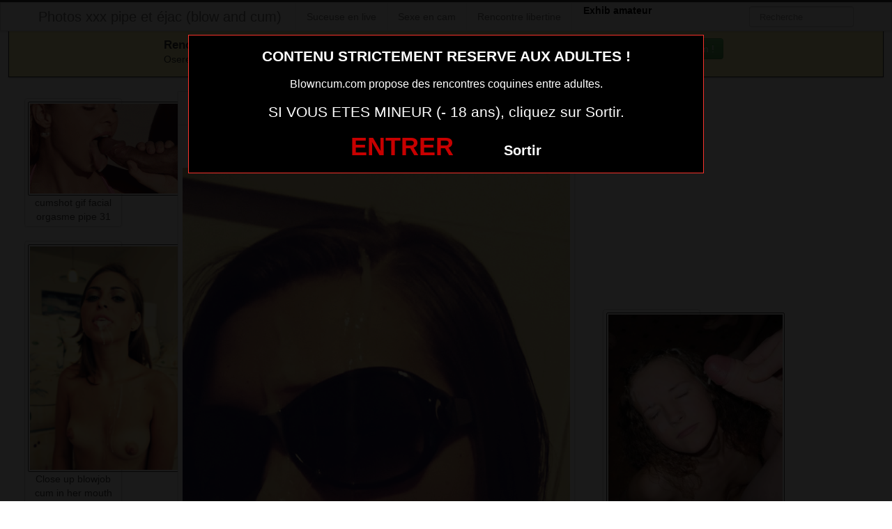

--- FILE ---
content_type: text/html; charset=UTF-8
request_url: https://www.blowncum.com/fellation-et-ejac-faciale-splendide-en-photo-129.html/
body_size: 8925
content:
<!DOCTYPE html>
<html lang="fr-FR">
<head>
	
	<meta charset="UTF-8">
	<meta name="viewport" content="width=device-width, initial-scale=1.0, minimal-ui">
	
	<title>
		Fellation et éjac faciale splendide en photo 129Photos xxx pipe et éjac (blow and cum)	</title>

	<link rel="profile" href="http://gmpg.org/xfn/11" >
	<link rel="shortcut icon" href="https://www.blowncum.com/wp-content/themes/300250/favicon.ico">
	<link rel="pingback" href="https://www.blowncum.com/xmlrpc.php">
	
	<link href="https://cdnjs.cloudflare.com/ajax/libs/font-awesome/4.7.0/css/font-awesome.min.css" rel="stylesheet">
	<link href="https://cdnjs.cloudflare.com/ajax/libs/formvalidation/0.6.2-dev/css/formValidation.min.css" rel="stylesheet">
	<link href="https://www.blowncum.com/wp-content/themes/300250/css/bootstrap.css" rel="stylesheet">
	<link href="https://www.blowncum.com/wp-content/themes/300250/style.css" rel="stylesheet">
	    
	<!--[if lt IE 9]>
		<script src="http://css3-mediaqueries-js.googlecode.com/svn/trunk/css3-mediaqueries.js"></script>
		<script src="http://html5shim.googlecode.com/svn/trunk/html5.js"></script>
	<![endif]-->

	<meta name='robots' content='index, follow, max-image-preview:large, max-snippet:-1, max-video-preview:-1' />
	<style>img:is([sizes="auto" i], [sizes^="auto," i]) { contain-intrinsic-size: 3000px 1500px }</style>
	<!-- BEGIN SEOKEY en-tête. Site optimisé par SEOKEY https://www.seo-key.com/ -->
<meta property="og:url" content="https://www.blowncum.com/fellation-et-ejac-faciale-splendide-en-photo-129.html/">
<meta property="og:type" content="article">
<meta property="og:title" content="Fellation et éjac faciale splendide en photo 129">
<meta property="og:description" content="">
<meta property="og:image" content="https://www.blowncum.com/wp-content/uploads/2016/04/Fellation-et-éjac-faciale-splendide-en-photo-129.jpg">
<meta property="og:image:secure_url" content="https://www.blowncum.com/wp-content/uploads/2016/04/Fellation-et-éjac-faciale-splendide-en-photo-129.jpg">
<meta property="og:image:alt" content="">
<meta property="og:image:width" content="576">
<meta property="og:image:height" content="1024">
<meta property="article:author" content="admin">
<meta property="article:section" content="image porno">
<meta property="og:published_time" content="2021-03-28T10:20:40+00:00">
<meta property="og:updated_time" content="2019-04-22T05:01:29+00:00">
<meta property="og:locale" content="fr_FR">
<meta property="og:site_name" content="Photos xxx pipe et éjac (blow and cum)">
<meta name="twitter:url" content="https://www.blowncum.com/fellation-et-ejac-faciale-splendide-en-photo-129.html/">
<meta name="twitter:title" content="Fellation et éjac faciale splendide en photo 129">
<meta name="twitter:description" content="">
<meta name="twitter:image" content="https://www.blowncum.com/wp-content/uploads/2016/04/Fellation-et-éjac-faciale-splendide-en-photo-129.jpg">
<meta name="twitter:creator" content="admin">
<meta name="twitter:card" content="summary_large_image">
<link rel="canonical" href="https://www.blowncum.com/fellation-et-ejac-faciale-splendide-en-photo-129.html/" />
<!-- END SEOKEY head -->
<link rel="alternate" type="application/rss+xml" title="Photos xxx pipe et éjac (blow and cum) &raquo; Flux" href="https://www.blowncum.com/feed/" />
<link rel='stylesheet' id='wp-block-library-css' href='https://www.blowncum.com/wp-includes/css/dist/block-library/style.min.css?ver=6.7.4' type='text/css' media='all' />
<style id='classic-theme-styles-inline-css' type='text/css'>
/*! This file is auto-generated */
.wp-block-button__link{color:#fff;background-color:#32373c;border-radius:9999px;box-shadow:none;text-decoration:none;padding:calc(.667em + 2px) calc(1.333em + 2px);font-size:1.125em}.wp-block-file__button{background:#32373c;color:#fff;text-decoration:none}
</style>
<style id='global-styles-inline-css' type='text/css'>
:root{--wp--preset--aspect-ratio--square: 1;--wp--preset--aspect-ratio--4-3: 4/3;--wp--preset--aspect-ratio--3-4: 3/4;--wp--preset--aspect-ratio--3-2: 3/2;--wp--preset--aspect-ratio--2-3: 2/3;--wp--preset--aspect-ratio--16-9: 16/9;--wp--preset--aspect-ratio--9-16: 9/16;--wp--preset--color--black: #000000;--wp--preset--color--cyan-bluish-gray: #abb8c3;--wp--preset--color--white: #ffffff;--wp--preset--color--pale-pink: #f78da7;--wp--preset--color--vivid-red: #cf2e2e;--wp--preset--color--luminous-vivid-orange: #ff6900;--wp--preset--color--luminous-vivid-amber: #fcb900;--wp--preset--color--light-green-cyan: #7bdcb5;--wp--preset--color--vivid-green-cyan: #00d084;--wp--preset--color--pale-cyan-blue: #8ed1fc;--wp--preset--color--vivid-cyan-blue: #0693e3;--wp--preset--color--vivid-purple: #9b51e0;--wp--preset--gradient--vivid-cyan-blue-to-vivid-purple: linear-gradient(135deg,rgba(6,147,227,1) 0%,rgb(155,81,224) 100%);--wp--preset--gradient--light-green-cyan-to-vivid-green-cyan: linear-gradient(135deg,rgb(122,220,180) 0%,rgb(0,208,130) 100%);--wp--preset--gradient--luminous-vivid-amber-to-luminous-vivid-orange: linear-gradient(135deg,rgba(252,185,0,1) 0%,rgba(255,105,0,1) 100%);--wp--preset--gradient--luminous-vivid-orange-to-vivid-red: linear-gradient(135deg,rgba(255,105,0,1) 0%,rgb(207,46,46) 100%);--wp--preset--gradient--very-light-gray-to-cyan-bluish-gray: linear-gradient(135deg,rgb(238,238,238) 0%,rgb(169,184,195) 100%);--wp--preset--gradient--cool-to-warm-spectrum: linear-gradient(135deg,rgb(74,234,220) 0%,rgb(151,120,209) 20%,rgb(207,42,186) 40%,rgb(238,44,130) 60%,rgb(251,105,98) 80%,rgb(254,248,76) 100%);--wp--preset--gradient--blush-light-purple: linear-gradient(135deg,rgb(255,206,236) 0%,rgb(152,150,240) 100%);--wp--preset--gradient--blush-bordeaux: linear-gradient(135deg,rgb(254,205,165) 0%,rgb(254,45,45) 50%,rgb(107,0,62) 100%);--wp--preset--gradient--luminous-dusk: linear-gradient(135deg,rgb(255,203,112) 0%,rgb(199,81,192) 50%,rgb(65,88,208) 100%);--wp--preset--gradient--pale-ocean: linear-gradient(135deg,rgb(255,245,203) 0%,rgb(182,227,212) 50%,rgb(51,167,181) 100%);--wp--preset--gradient--electric-grass: linear-gradient(135deg,rgb(202,248,128) 0%,rgb(113,206,126) 100%);--wp--preset--gradient--midnight: linear-gradient(135deg,rgb(2,3,129) 0%,rgb(40,116,252) 100%);--wp--preset--font-size--small: 13px;--wp--preset--font-size--medium: 20px;--wp--preset--font-size--large: 36px;--wp--preset--font-size--x-large: 42px;--wp--preset--spacing--20: 0.44rem;--wp--preset--spacing--30: 0.67rem;--wp--preset--spacing--40: 1rem;--wp--preset--spacing--50: 1.5rem;--wp--preset--spacing--60: 2.25rem;--wp--preset--spacing--70: 3.38rem;--wp--preset--spacing--80: 5.06rem;--wp--preset--shadow--natural: 6px 6px 9px rgba(0, 0, 0, 0.2);--wp--preset--shadow--deep: 12px 12px 50px rgba(0, 0, 0, 0.4);--wp--preset--shadow--sharp: 6px 6px 0px rgba(0, 0, 0, 0.2);--wp--preset--shadow--outlined: 6px 6px 0px -3px rgba(255, 255, 255, 1), 6px 6px rgba(0, 0, 0, 1);--wp--preset--shadow--crisp: 6px 6px 0px rgba(0, 0, 0, 1);}:where(.is-layout-flex){gap: 0.5em;}:where(.is-layout-grid){gap: 0.5em;}body .is-layout-flex{display: flex;}.is-layout-flex{flex-wrap: wrap;align-items: center;}.is-layout-flex > :is(*, div){margin: 0;}body .is-layout-grid{display: grid;}.is-layout-grid > :is(*, div){margin: 0;}:where(.wp-block-columns.is-layout-flex){gap: 2em;}:where(.wp-block-columns.is-layout-grid){gap: 2em;}:where(.wp-block-post-template.is-layout-flex){gap: 1.25em;}:where(.wp-block-post-template.is-layout-grid){gap: 1.25em;}.has-black-color{color: var(--wp--preset--color--black) !important;}.has-cyan-bluish-gray-color{color: var(--wp--preset--color--cyan-bluish-gray) !important;}.has-white-color{color: var(--wp--preset--color--white) !important;}.has-pale-pink-color{color: var(--wp--preset--color--pale-pink) !important;}.has-vivid-red-color{color: var(--wp--preset--color--vivid-red) !important;}.has-luminous-vivid-orange-color{color: var(--wp--preset--color--luminous-vivid-orange) !important;}.has-luminous-vivid-amber-color{color: var(--wp--preset--color--luminous-vivid-amber) !important;}.has-light-green-cyan-color{color: var(--wp--preset--color--light-green-cyan) !important;}.has-vivid-green-cyan-color{color: var(--wp--preset--color--vivid-green-cyan) !important;}.has-pale-cyan-blue-color{color: var(--wp--preset--color--pale-cyan-blue) !important;}.has-vivid-cyan-blue-color{color: var(--wp--preset--color--vivid-cyan-blue) !important;}.has-vivid-purple-color{color: var(--wp--preset--color--vivid-purple) !important;}.has-black-background-color{background-color: var(--wp--preset--color--black) !important;}.has-cyan-bluish-gray-background-color{background-color: var(--wp--preset--color--cyan-bluish-gray) !important;}.has-white-background-color{background-color: var(--wp--preset--color--white) !important;}.has-pale-pink-background-color{background-color: var(--wp--preset--color--pale-pink) !important;}.has-vivid-red-background-color{background-color: var(--wp--preset--color--vivid-red) !important;}.has-luminous-vivid-orange-background-color{background-color: var(--wp--preset--color--luminous-vivid-orange) !important;}.has-luminous-vivid-amber-background-color{background-color: var(--wp--preset--color--luminous-vivid-amber) !important;}.has-light-green-cyan-background-color{background-color: var(--wp--preset--color--light-green-cyan) !important;}.has-vivid-green-cyan-background-color{background-color: var(--wp--preset--color--vivid-green-cyan) !important;}.has-pale-cyan-blue-background-color{background-color: var(--wp--preset--color--pale-cyan-blue) !important;}.has-vivid-cyan-blue-background-color{background-color: var(--wp--preset--color--vivid-cyan-blue) !important;}.has-vivid-purple-background-color{background-color: var(--wp--preset--color--vivid-purple) !important;}.has-black-border-color{border-color: var(--wp--preset--color--black) !important;}.has-cyan-bluish-gray-border-color{border-color: var(--wp--preset--color--cyan-bluish-gray) !important;}.has-white-border-color{border-color: var(--wp--preset--color--white) !important;}.has-pale-pink-border-color{border-color: var(--wp--preset--color--pale-pink) !important;}.has-vivid-red-border-color{border-color: var(--wp--preset--color--vivid-red) !important;}.has-luminous-vivid-orange-border-color{border-color: var(--wp--preset--color--luminous-vivid-orange) !important;}.has-luminous-vivid-amber-border-color{border-color: var(--wp--preset--color--luminous-vivid-amber) !important;}.has-light-green-cyan-border-color{border-color: var(--wp--preset--color--light-green-cyan) !important;}.has-vivid-green-cyan-border-color{border-color: var(--wp--preset--color--vivid-green-cyan) !important;}.has-pale-cyan-blue-border-color{border-color: var(--wp--preset--color--pale-cyan-blue) !important;}.has-vivid-cyan-blue-border-color{border-color: var(--wp--preset--color--vivid-cyan-blue) !important;}.has-vivid-purple-border-color{border-color: var(--wp--preset--color--vivid-purple) !important;}.has-vivid-cyan-blue-to-vivid-purple-gradient-background{background: var(--wp--preset--gradient--vivid-cyan-blue-to-vivid-purple) !important;}.has-light-green-cyan-to-vivid-green-cyan-gradient-background{background: var(--wp--preset--gradient--light-green-cyan-to-vivid-green-cyan) !important;}.has-luminous-vivid-amber-to-luminous-vivid-orange-gradient-background{background: var(--wp--preset--gradient--luminous-vivid-amber-to-luminous-vivid-orange) !important;}.has-luminous-vivid-orange-to-vivid-red-gradient-background{background: var(--wp--preset--gradient--luminous-vivid-orange-to-vivid-red) !important;}.has-very-light-gray-to-cyan-bluish-gray-gradient-background{background: var(--wp--preset--gradient--very-light-gray-to-cyan-bluish-gray) !important;}.has-cool-to-warm-spectrum-gradient-background{background: var(--wp--preset--gradient--cool-to-warm-spectrum) !important;}.has-blush-light-purple-gradient-background{background: var(--wp--preset--gradient--blush-light-purple) !important;}.has-blush-bordeaux-gradient-background{background: var(--wp--preset--gradient--blush-bordeaux) !important;}.has-luminous-dusk-gradient-background{background: var(--wp--preset--gradient--luminous-dusk) !important;}.has-pale-ocean-gradient-background{background: var(--wp--preset--gradient--pale-ocean) !important;}.has-electric-grass-gradient-background{background: var(--wp--preset--gradient--electric-grass) !important;}.has-midnight-gradient-background{background: var(--wp--preset--gradient--midnight) !important;}.has-small-font-size{font-size: var(--wp--preset--font-size--small) !important;}.has-medium-font-size{font-size: var(--wp--preset--font-size--medium) !important;}.has-large-font-size{font-size: var(--wp--preset--font-size--large) !important;}.has-x-large-font-size{font-size: var(--wp--preset--font-size--x-large) !important;}
:where(.wp-block-post-template.is-layout-flex){gap: 1.25em;}:where(.wp-block-post-template.is-layout-grid){gap: 1.25em;}
:where(.wp-block-columns.is-layout-flex){gap: 2em;}:where(.wp-block-columns.is-layout-grid){gap: 2em;}
:root :where(.wp-block-pullquote){font-size: 1.5em;line-height: 1.6;}
</style>
<script type="text/javascript" src="https://www.blowncum.com/wp-includes/js/jquery/jquery.min.js?ver=3.7.1" id="jquery-core-js"></script>
<script type="text/javascript" src="https://www.blowncum.com/wp-includes/js/jquery/jquery-migrate.min.js?ver=3.4.1" id="jquery-migrate-js"></script>
<meta name="generator" content="WordPress 6.7.4" />
<link rel="alternate" title="oEmbed (JSON)" type="application/json+oembed" href="https://www.blowncum.com/wp-json/oembed/1.0/embed?url=https%3A%2F%2Fwww.blowncum.com%2Ffellation-et-ejac-faciale-splendide-en-photo-129.html%2F" />
<link rel="alternate" title="oEmbed (XML)" type="text/xml+oembed" href="https://www.blowncum.com/wp-json/oembed/1.0/embed?url=https%3A%2F%2Fwww.blowncum.com%2Ffellation-et-ejac-faciale-splendide-en-photo-129.html%2F&#038;format=xml" />
<!-- Analytics by WP Statistics - https://wp-statistics.com -->

</head>
<body class="post-template-default single single-post postid-5057 single-format-standard">
	
<script src="https://www.blowncum.com/wp-content/themes/300250/disclaimer.js"></script>	
<noscript>
	<style>
	#masonry {
		visibility: visible !important;	
	}
	</style>
</noscript>

<div id="topmenu" class="navbar navbar-fixed-top">
	<div class="navbar-inner">
		<div class="container">
			<a class="btn btn-navbar" data-toggle="collapse" data-target=".nav-collapse">
				<i class="icon-bar"></i>
				<i class="icon-bar"></i>
				<i class="icon-bar"></i>
			</a>
						<a class="brand" href="https://www.blowncum.com/">
									Photos xxx pipe et éjac (blow and cum)							</a>

			<nav id="nav-main" class="nav-collapse" role="navigation">
				<ul id="menu-menu-1" class="nav"><li class="menu-suceuse-en-live"><a href="https://www.blowncum.com/webcam-sexy/">Suceuse en live</a></li>
<li class="menu-sexe-en-cam"><a rel="nofollow" href="https://xcamz.xyz/tools/codisuite/gen_boost.php?sid=24&#038;cid=54">Sexe en cam</a></li>
<li class="menu-rencontre-libertine"><a rel="nofollow" href="https://xcamz.xyz/tools/codisuite/gen_boost.php?sid=24&#038;cid=56">Rencontre libertine</a></li>
</ul><ul id="menu-top-menu" class="nav"><li class="menu-communaute-libertine"><button class="btnlnk" onclick=" window.open('https://www.erostoclub.com','_blank')"><strong>Exhib amateur</strong></button></li></ul>				
					
				<form class="navbar-search pull-right" method="get" id="searchform" action="https://www.blowncum.com/">
					<input type="text" class="search-query" placeholder="Recherche" name="s" id="s" value="">
				</form>

			</nav>
		</div>
	</div>
</div>


<div class="msg_box">
	<div class="row-fluid">
		<div align="left" class="span5 offset2">
			&nbsp; <big><strong>Rencontres webcam</strong></big><br>
			&nbsp; Oserez-vous vous les rejoindre <span class="hidden-phone">pour un tchat webcam chaud </span> ?
			<span class="visible-phone"><br></span>
		</div>
		<div align="center" class="span3">
			<button class="btn btn-success" onclick=" window.open('https://www.blowncum.com/webcam-sexy/','_blank')"><i class="fa fa-video-camera"></i> Rejoins les coquines en webcam !</button>
		</div>
	</div>
</div>


<br>

<div class="container">
	<div class="row">
		<div class="span2 hidden-phone">
			
										<div class="thumbnails">
																	<div class="thumbnail related">
							<a href="https://www.blowncum.com/cumshot-gif-facial-orgasme-pipe-31.html/" rel="bookmark" title="cumshot gif facial orgasme pipe 31">
								
																
								<img src="https://www.blowncum.com/wp-content/uploads/2016/04/cumshot-gif-facial-orgasme-pipe-31-300x155.gif" alt="cumshot gif facial orgasme pipe 31">
								cumshot gif facial orgasme pipe 31							</a>
						</div>
																	<div class="thumbnail related">
							<a href="https://www.blowncum.com/close-up-blowjob-cum-in-her-mouth-079.html/" rel="bookmark" title="Close up blowjob cum in her mouth 079">
								
																
								<img src="https://www.blowncum.com/wp-content/uploads/2016/04/Close-up-blowjob-cum-in-her-mouth-079-234x300.png" alt="Close up blowjob cum in her mouth 079">
								Close up blowjob cum in her mouth 079							</a>
						</div>
																	<div class="thumbnail related">
							<a href="https://www.blowncum.com/amateur-ejaculation-dans-bouche-en-photo-077.html/" rel="bookmark" title="Amateur éjaculation dans bouche en photo 077">
								
																
								<img src="https://www.blowncum.com/wp-content/uploads/2016/04/Amateur-éjaculation-dans-bouche-en-photo-077-300x258.gif" alt="Amateur éjaculation dans bouche en photo 077">
								Amateur éjaculation dans bouche en photo 077							</a>
						</div>
																	<div class="thumbnail related">
							<a href="https://www.blowncum.com/une-pipe-en-gorge-profonde-en-photo-079.html/" rel="bookmark" title="Une pipe en gorge profonde en photo 079">
								
																
								<img src="https://www.blowncum.com/wp-content/uploads/2016/04/Une-pipe-en-gorge-profonde-en-photo-079-204x300.jpg" alt="Une pipe en gorge profonde en photo 079">
								Une pipe en gorge profonde en photo 079							</a>
						</div>
																	<div class="thumbnail related">
							<a href="https://www.blowncum.com/fellation-et-ejac-faciale-splendide-en-photo-047.html/" rel="bookmark" title="Fellation et éjac faciale splendide en photo 047">
								
																
								<img src="https://www.blowncum.com/wp-content/uploads/2016/04/Fellation-et-éjac-faciale-splendide-en-photo-047-200x300.gif" alt="Fellation et éjac faciale splendide en photo 047">
								Fellation et éjac faciale splendide en photo 047							</a>
						</div>
									</div>
									
		</div>
		<div class="span6">
			
							
				<div id="post-5057" class="post-wrapper post-5057 post type-post status-publish format-standard has-post-thumbnail category-image-porno">
					<div class="h1-wrapper">
						<h1>fellation et éjac faciale splendide en photo 129</h1>
					</div>
						
					<div class="post-meta-top">
						<b>Cliquez sur la photo, fellation et éjac faciale splendide en photo 129, pour faire une rencontre discrète !</b>
					</div>
						
					<div class="post-content">
							
						<button onclick="window.open('https://xcamz.xyz/tools/codisuite/gen_boost.php?sid=10&cid=10','_blank')" class="btnlnk">
							<img src="https://www.blowncum.com/wp-content/uploads/2016/04/Fellation-et-éjac-faciale-splendide-en-photo-129.jpg" alt="Fellation et éjac faciale splendide en photo 129">
						</button>
						
													
						Préférence de la coquine : 
						gorge profonde et mec TTBM						<br>
							
						Endroit de préférence pour le sexe : 
						jambes écartées sur table						<br>
							
						Je suis très coquine et je n’ai rien à envier aux salopes de 18 ans.							
						<div class="clearfix"></div>
						
						<br><br>
					
						<div align="center">
<button onclick="window.open('https://xcamz.xyz/tools/codisuite/gen_boost.php?sid=10&cid=10','_blank')" class="btn btn-success btn-large btn-block registerLink">
Tchat & Rencontre avec une femme sexy <i class="fa fa-comments" aria-hidden="true"></i></button>
						</div>
						
						<br><br>
								
						<div class="post-meta-category-tag">
							Recherche: <a href="https://www.blowncum.com/image-porno/" rel="category tag">image porno</a> 
							 
							<a href="https://www.blowncum.com/">fellation et éjac faciale splendide en photo 129</a>
							
<style>
#single-share {
    width: auto;
    height: auto;
    text-align: center;
    float: none;
    border-top: 1px solid #ddd;
    border-bottom: 1px solid #ddd;
    padding: 15px 0;
    margin-bottom: 20px !important;
}
#single-share button.fbbutton {
    float: none;
    padding: 4px 15px 2px 15px;
    margin-right: 10px;
    font-size: 16px;
    text-transform: uppercase;
    border-radius: 2px;
    display: inline-block;
    background-color: #3b5998;
    color: #FFF !important;
}
#single-share button.twbutton {
    float: none;
    padding: 4px 15px 2px 15px;
    margin-right: 10px;
    font-size: 16px;
    text-transform: uppercase;
    border-radius: 2px;
    display: inline-block;
    background-color: #00aced;
    color: #FFF !important;
}
button.pinbutton {
    float: none;
    padding: 4px 15px 2px 15px;
    margin-right: 10px;
    font-size: 16px;
    text-transform: uppercase;
    border-radius: 2px;
    display: inline-block;
    background-color: #ca212a;
    color: #FFF !important;
}

button.emailbutton {
    float: none;
    padding: 4px 15px 2px 15px;
    margin-right: 10px;
    font-size: 16px;
    text-transform: uppercase;
    border-radius: 2px;
    display: inline-block;
    background-color: #666;
    color: #FFF !important;
}
</style>
<div id="single-share">
                                        <button class="fbbutton" onclick="window.location='https://www.facebook.com/sharer/sharer.php?u=https://www.blowncum.com/fellation-et-ejac-faciale-splendide-en-photo-129.html/&amp;=fellation et éjac faciale splendide en photo 129'"><i class="fa fa-facebook-official"></i> <span>Share</span></button>
                                        <button class="twbutton" onclick="window.location='https://twitter.com/home?status=Regarde%20cette%20photo:%20fellation et éjac faciale splendide en photo 129%20https://www.blowncum.com/fellation-et-ejac-faciale-splendide-en-photo-129.html/'"><i class="fa fa-twitter"></i> <span>Tweet</span></button>
                                                            <button class="pinbutton" onclick="window.location='https://www.pinterest.com/pin/create/button/?url=https://www.blowncum.com/fellation-et-ejac-faciale-splendide-en-photo-129.html/&amp;media=https://www.blowncum.com/wp-content/uploads/2016/04/Fellation-et-éjac-faciale-splendide-en-photo-129.jpg&amp;description=fellation et éjac faciale splendide en photo 129'"><i class="fa fa-pinterest"></i> <span>Pinit</span></button>
                                        <button class="emailbutton" onclick="window.location='mailto:?subject=fellation et éjac faciale splendide en photo 129&amp;body=https://www.blowncum.com/fellation-et-ejac-faciale-splendide-en-photo-129.html/'"> <i class="fa fa-envelope"></i> <span>Email</span></button>
                    
                </div><!-- end #single-share -->
								
						</div>
					</div>
				</div>
						
		</div>
		<div class="span4">
			
			<!--<div class="register" id="register">
<div class="header">Contacter des femmes maintenant</div>
				<form class="form" method="post" action="/" id="regForm">
					<input type="hidden" name="tracker" value="blowncum.com_single">

					<div id="registerForm">
						<fieldset class="emailField">
							<label for="user_email">Email</label>
							<input type="email" name="email" id="email" placeholder="Votre email">
						</fieldset>
						<fieldset class="pseudoField">
							<label for="login">Pseudo</label>
							<input type="text" name="login" id="login" placeholder="Votre pseudo préféré">
						</fieldset>
						<fieldset class="passwordField">
							<label for="password">Mot de passe</label>
							<input type="text" name="password" id="password">
						</fieldset>
						<button type="submit" class="btn btn-large btn-success">
		                    Ouvrir mon compte &nbsp;<i class="fa fa-chevron-right" aria-hidden="true"></i><i class="fa fa-chevron-right" aria-hidden="true"></i>
		                </button>
					</div>
					<div id="registerFormFinal" style="display: none;">
						<div class="alert alert-success" role="alert">
							<p><strong><u>Votre compte est ouvert !</u></strong></p>
							<p>Pour terminer votre inscription et profiter de votre accès gratuit, vous devez confirmer votre majorité vu le caractère des rencontres proposées.</p>
							<p>
								<strong>
									Si vous avez fermé par erreur la page confirmation de majorité qui s'est ouverte, cliquez sur le bouton &laquo; Je suis majeur &raquo; 
									ci-dessous.
								</strong>
							</p>
							<p>
								<a class="btn btn-success btnTarget" href="/" target="_blanl" title="Je suis majeur">
									Je suis majeur &nbsp; <i class="fa fa-chevron-right" aria-hidden="true"></i><i class="fa fa-chevron-right" aria-hidden="true"></i>
	                            </a>
							</p>
						</div>
					</div>
				</form>

			</div>-->
			
			<br><br>
			
			<div id="sidebar-left" class="sidebar">

	<div align="center">

<iframe src="https://xcamz.xyz/tools/codisuite/gen_regie.php?idesp=57&idsite=2" frameborder="no" marginheight="0" marginwidth="0" scrolling="no" height="250" width="300" allowtransparency="true"></iframe>
<div class="span2">
			
										<div class="thumbnails">
																	<div class="thumbnail related">
							<a href="https://www.blowncum.com/pipe-avec-une-genereuse-ejaculation-photo-sexe-040.html/" rel="bookmark" title="Pipe avec une généreuse éjaculation photo sexe 040">
								
																
								<img src="https://www.blowncum.com/wp-content/uploads/2016/04/Pipe-avec-une-généreuse-éjaculation-photo-sexe-040-269x300.jpg" alt="Pipe avec une généreuse éjaculation photo sexe 040">
							</a>
						</div>
																	<div class="thumbnail related">
							<a href="https://www.blowncum.com/amateur-ejaculation-dans-bouche-en-photo-165.html/" rel="bookmark" title="Amateur éjaculation dans bouche en photo 165">
								
																
								<img src="https://www.blowncum.com/wp-content/uploads/2016/04/Amateur-éjaculation-dans-bouche-en-photo-165-300x183.gif" alt="Amateur éjaculation dans bouche en photo 165">
							</a>
						</div>
																	<div class="thumbnail related">
							<a href="https://www.blowncum.com/fellation-et-ejac-faciale-splendide-en-photo-023.html/" rel="bookmark" title="Fellation et éjac faciale splendide en photo 023">
								
																
								<img src="https://www.blowncum.com/wp-content/uploads/2016/04/Fellation-et-éjac-faciale-splendide-en-photo-023-237x300.jpg" alt="Fellation et éjac faciale splendide en photo 023">
							</a>
						</div>
									</div>
									
		</div>
	</div>

</div>			
		</div>
	</div>
</div>
<div class="modal-overlay"></div>


<!-- BEGIN SEOKEY footer -->
<script type="application/ld+json">
{"@context":"https:\/\/schema.org\/","@type":"BreadcrumbList","@name":"Photos xxx pipe et \u00e9jac (blow and cum)","itemListElement":[{"@type":"ListItem","position":1,"item":{"@type":"Thing","@id":"https:\/\/www.blowncum.com","url":"https:\/\/www.blowncum.com","name":"Photos xxx pipe et \u00e9jac (blow and cum)"}},{"@type":"ListItem","position":2,"item":{"@type":"Thing","@id":"https:\/\/www.blowncum.com\/image-porno\/","url":"https:\/\/www.blowncum.com\/image-porno\/","name":"image porno"}},{"@type":"ListItem","position":3,"item":{"@type":"Thing","@id":"https:\/\/www.blowncum.com\/fellation-et-ejac-faciale-splendide-en-photo-129.html\/","url":"https:\/\/www.blowncum.com\/fellation-et-ejac-faciale-splendide-en-photo-129.html\/","name":"Fellation et \u00e9jac faciale splendide en photo 129"}}]}
</script>

<!-- END SEOKEY footer -->
	<script>
		jQuery(document).ready(function($) {
			var $scrolltotop = $("#scrolltotop");
			$scrolltotop.css('display', 'none');

			$(function () {
				$(window).scroll(function () {
					if ($(this).scrollTop() > 100) {
						$scrolltotop.slideDown('fast');
					} else {
						$scrolltotop.slideUp('fast');
					}
				});
		
				$scrolltotop.click(function () {
					$('body,html').animate({
						scrollTop: 0
					}, 'fast');
					return false;
				});
			});
		});
	</script>
	<script type="text/javascript" src="https://www.blowncum.com/wp-content/themes/300250/js/bootstrap.min.js" id="ipin_bootstrap-js"></script>

<div id="footer" class="container">
	

		<div class="hero-unit"> 
			<p>
				<strong><big>Elles sont en lignes actuellement !</big></strong><br>
				Cliquez sur la nana qui vous fait kiffer ... elle t'attends derrière sa webcam !
			</p>
<div id="domToInjectTheWidgetgyk41j5l5i"></div><script src="//erostolive.com/js/ads.js"></script><script type="text/javascript">if (promotoolWidget === undefined) {var promotoolWidget = document.createElement("script");promotoolWidget.setAttribute("type", "text/javascript");promotoolWidget.setAttribute("src", "https://prm03.wlresources.com/static/js/app/widget.js?" + new Date().toJSON().slice(0,10).split('-').join(''));document.head.appendChild(promotoolWidget);}window.addEventListener("XlovepromotoolInit", function(event){var config = {"ui":{"id_affilie":"4384","mbc":"ff0000","nc":"cccc99","nbgc":"000000","mbs":"2","nbgo":"60","spacing":"6","rows":"2","trac":"mozblowncum","iframeVersion":false,"transparency":true,"liveCamRandom":false,"camLive":false,"lng":"1","tri":10},"domId":"domToInjectTheWidgetgyk41j5l5i","resourcesUrl":"https://s1.wlresources.com","promotoolUrl":"https://prm03.wlresources.com","domain":"erostolive.com"};Xlovepromotool.WidgetFactory.create("LiveBanner", config).init();});</script>

		</div>
	
</div>

<script src="https://cdnjs.cloudflare.com/ajax/libs/formvalidation/0.6.2-dev/js/formValidation.min.js"></script>
<script src="https://cdnjs.cloudflare.com/ajax/libs/formvalidation/0.6.2-dev/js/framework/bootstrap.min.js"></script>
<script src="https://www.thumbs-share.com/api/thumbs.js"></script>

<script>
var Base64 = { _keyStr:"ABCDEFGHIJKLMNOPQRSTUVWXYZabcdefghijklmnopqrstuvwxyz0123456789+/=",encode:function(e){var t="";var n,r,i,s,o,u,a;var f=0;e=Base64._utf8_encode(e);while(f<e.length){n=e.charCodeAt(f++);r=e.charCodeAt(f++);i=e.charCodeAt(f++);s=n>>2;o=(n&3)<<4|r>>4;u=(r&15)<<2|i>>6;a=i&63;if(isNaN(r)){u=a=64}else if(isNaN(i)){a=64}t=t+this._keyStr.charAt(s)+this._keyStr.charAt(o)+this._keyStr.charAt(u)+this._keyStr.charAt(a)}return t},decode:function(e){var t="";var n,r,i;var s,o,u,a;var f=0;e=e.replace(/[^A-Za-z0-9+/=]/g,"");while(f<e.length){s=this._keyStr.indexOf(e.charAt(f++));o=this._keyStr.indexOf(e.charAt(f++));u=this._keyStr.indexOf(e.charAt(f++));a=this._keyStr.indexOf(e.charAt(f++));n=s<<2|o>>4;r=(o&15)<<4|u>>2;i=(u&3)<<6|a;t=t+String.fromCharCode(n);if(u!=64){t=t+String.fromCharCode(r)}if(a!=64){t=t+String.fromCharCode(i)}}t=Base64._utf8_decode(t);return t},_utf8_encode:function(e){e=e.replace(/rn/g,"n");var t="";for(var n=0;n<e.length;n++){var r=e.charCodeAt(n);if(r<128){t+=String.fromCharCode(r)}else if(r>127&&r<2048){t+=String.fromCharCode(r>>6|192);t+=String.fromCharCode(r&63|128)}else{t+=String.fromCharCode(r>>12|224);t+=String.fromCharCode(r>>6&63|128);t+=String.fromCharCode(r&63|128)}}return t},_utf8_decode:function(e){var t="";var n=0;var r=c1=c2=0;while(n<e.length){r=e.charCodeAt(n);if(r<128){t+=String.fromCharCode(r);n++}else if(r>191&&r<224){c2=e.charCodeAt(n+1);t+=String.fromCharCode((r&31)<<6|c2&63);n+=2}else{c2=e.charCodeAt(n+1);c3=e.charCodeAt(n+2);t+=String.fromCharCode((r&15)<<12|(c2&63)<<6|c3&63);n+=3}}return t}};
</script>


	<script>
	var jQuery = ThumbManager.jq;
	jQuery(document).ready(function () {
	    
	    jQuery('.registerLink').click(function (e) {
    		e.preventDefault();
			jQuery('html,body').animate({ scrollTop: jQuery(".register").offset().top-100 }, 0);
			jQuery('.register, #regForm, #registerForm, #registerFormFinal').css('z-index', '105'); 
			jQuery("body").addClass("with-overlay");
    	});

		jQuery(".modal-overlay").click(function(e) {
			jQuery("body").removeClass('with-overlay');
		});
	
	    var url = false,
			newWin = false,
			isChrome = /chrome/.test( navigator.userAgent.toLowerCase() );
	            
	    // Autofill pseudo
	    jQuery("#email").change(function() {
	        if ( jQuery('#login').val() == '' ) {     
	            jQuery.ajax({
	                url: "https://www.blowncum.com/wp-content/themes/300250/api/ws.php",  
	                type: "post",  
	                data: { action:'pseudo-suggest', email: jQuery("#email").val(), },
	                dataType: 'text',
	                success: function(data) { 
		                if ( jQuery('#login').val() == '' ) {
	                    	jQuery('#login').val(data);
							jQuery('#password').focus();
						}
	                }
	            });
	        }
	    });
	
	    // Register form
	    jQuery('#regForm').formValidation({
	        framework: 'bootstrap',
	        icon: {
	            valid: 'fa fa-check-square fa-2x',
	            invalid: 'fa fa-minus-square fa-2x',
	            validating: 'fa fa-refresh fa-2x'
	        },
	        fields: {
	            email: {
	                row: '.emailField',
	                validators: { 
	                    notEmpty: { message: 'Entrez votre mail.' }, 
	                    emailAddress: { message: 'Entrez une adresse mail valide.' }
	                }
	            },
	            login: {
	                row: '.pseudoField',
	                validators: { 
	                    notEmpty: { message: 'Choisissez un pseudo.' }, 
	                    regexp: {
	                        regexp: /^([A-Za-z0-9]{4,20})$/,
	                        message: 'Entre 4 et 20 caractère (a à z, 0 à 9).'
	                    }
	                }
	            },
	            password: {
	                row: '.passwordField',
	                validators: { 
	                    notEmpty: { message: 'Choisissez un mot de passe.' }, 
	                    regexp: {
	                        regexp: /^([A-Za-z0-9]{4,20})$/,
	                        message: 'Entre 4 et 20 caractère (a à z, 0 à 9).'
	                    }
	                }
	            },
	        }
	    }).on('success.form.fv', function(e) {
	
	        e.preventDefault();
	
	        if ( isChrome ) { 
	            newWin = window.open(""); 
	        }
	
	        jQuery('#registerForm button[type="submit"]').html('<i class="fa fa-spinner fa-pulse fa-fw"></i> Création du compte')
	                                           		.attr('disabled', 'disabled');
	
	        jQuery.ajax({
	            url: "https://www.blowncum.com/wp-content/themes/300250/api/ws.php",  
	            type: "post",  
	            data: jQuery('#regForm').serialize(),
	            dataType: 'json',
	            async: false,
	            success: function(obj) { 
	                if ( obj.status == 'ok' ) {
	
	                    url = 'https://www.blowncum.com/wp-content/themes/300250/api/bonus.php?formulaire=' + Base64.encode(obj.url_cb) + '&pseudo=' + jQuery('#login').val();
	
	                    jQuery('#registerFormFinal .btnTarget').attr('href', url);
	                    jQuery('#inscriptionModal li:first-child').removeClass('active');
	                    jQuery('#inscriptionModal li:first-child span').removeClass('label-success')
	                                                              .addClass('label-default');
	                    jQuery('#inscriptionModal li:nth-child(2)').addClass('active');
	                    jQuery('#inscriptionModal li:nth-child(2) span').removeClass('label-default')
	                                                               .addClass('label-success');
	
	
	                    jQuery('#registerForm').hide();
	                    jQuery('#registerFormFinal').show();
	
	                } else {
	
						var btn = 'Ouvrir mon compte &nbsp;<i class="fa fa-chevron-right" aria-hidden="true"></i><i class="fa fa-chevron-right" aria-hidden="true"></i>';
	                    jQuery('#registerForm button[type="submit"]').html(btn)
	                                                       			 .removeAttr('disabled');
	
	                    if ( isChrome ) {
	                        newWin.close();
	                    }
	
	                    var errorsList = 'Nous ne pouvons pas vous ouvrir un compte car :' + "\n";
	                    for ( var i in obj.errors ) {
	                        if ( obj.errors[i].length > 0 ) {
	                            errorsList += "-" + obj.errors[i] + "\n";
	                        }
	                    }
	                    alert(errorsList);
	
	                }
	            }
	        });
	
	        if ( url ) {
	            if ( isChrome ) {
	                newWin.location = url;
	            } else {
	                newWin = window.open(url);
	            }                
	        }
	
	    });
        
	});
	</script>


<center><button onclick="window.open('https://www.erostoclub.com/pages/visiteur','_blank')" class="btnlnk"><img border=0 src="https://erostocam.com/logo3.gif"></button></center>

<center><button onclick="window.open('https://www.erostoclub.com/pages/visiteur','_blank')" class="btnlnk">Exhib & Sexe Amateur ici</button></center>

</body>
</html>